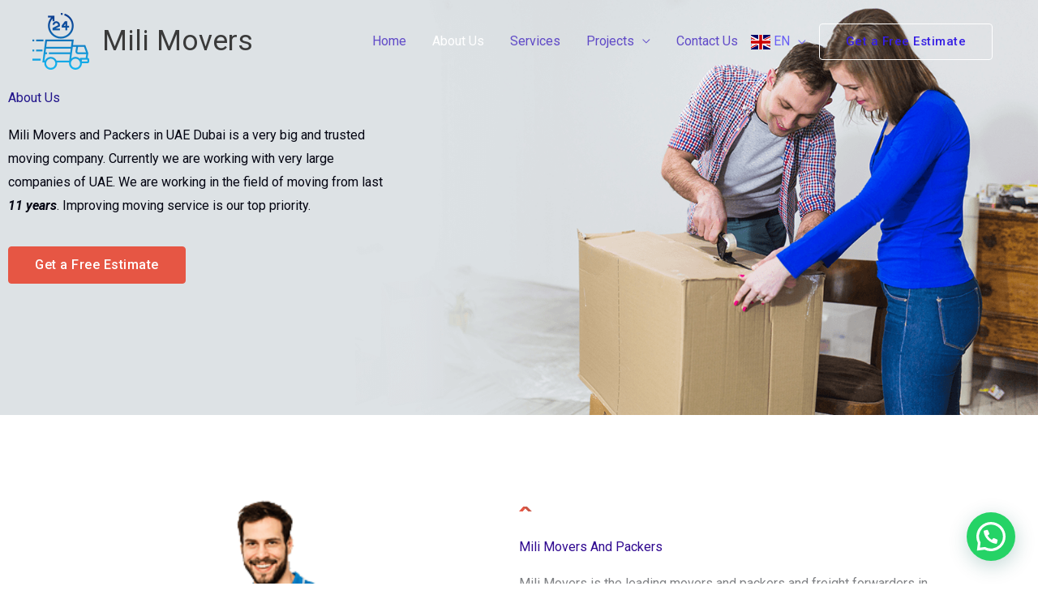

--- FILE ---
content_type: text/css; charset=utf-8
request_url: https://milimovers.com/wp-content/uploads/elementor/css/post-119.css?ver=1766848676
body_size: 2113
content:
.elementor-119 .elementor-element.elementor-element-67145ad:not(.elementor-motion-effects-element-type-background), .elementor-119 .elementor-element.elementor-element-67145ad > .elementor-motion-effects-container > .elementor-motion-effects-layer{background-color:#000422;background-image:url("https://milimovers.com/wp-content/uploads/2021/01/Clientbg.png");background-position:center left;background-repeat:no-repeat;background-size:cover;}.elementor-119 .elementor-element.elementor-element-67145ad > .elementor-background-overlay{background-image:url("https://milimovers.com/wp-content/uploads/2020/08/logo-symbol-inner-page-bg.png");background-position:bottom left;background-repeat:no-repeat;opacity:0.19;mix-blend-mode:darken;transition:background 0.3s, border-radius 0.3s, opacity 0.3s;}.elementor-119 .elementor-element.elementor-element-67145ad > .elementor-container{max-width:1000px;}.elementor-119 .elementor-element.elementor-element-67145ad{transition:background 0.3s, border 0.3s, border-radius 0.3s, box-shadow 0.3s;padding:100px 0px 152px 0px;}.elementor-119 .elementor-element.elementor-element-ba6412d{text-align:start;}.elementor-119 .elementor-element.elementor-element-ba6412d .elementor-heading-title{color:#22158B;}.elementor-119 .elementor-element.elementor-element-065ff56{text-align:center;color:#040512;}.elementor-119 .elementor-element.elementor-element-ee386ec{width:auto;max-width:auto;}.elementor-119 .elementor-element.elementor-element-ee386ec > .elementor-widget-container{margin:0px 32px 0px 0px;}.elementor-119 .elementor-element.elementor-element-d9e6b66{padding:104px 40px 46px 40px;}.elementor-119 .elementor-element.elementor-element-1d7c6e9 > .elementor-element-populated >  .elementor-background-overlay{background-image:url("https://milimovers.com/wp-content/uploads/2020/08/roofing-professional-workers.jpg");background-position:bottom center;background-repeat:no-repeat;background-size:88% auto;opacity:0.8;filter:brightness( 100% ) contrast( 100% ) saturate( 100% ) blur( 40px ) hue-rotate( 0deg );}.elementor-119 .elementor-element.elementor-element-1d7c6e9 > .elementor-element-populated{transition:background 0.3s, border 0.3s, border-radius 0.3s, box-shadow 0.3s;margin:0px 80px 0px 0px;--e-column-margin-right:80px;--e-column-margin-left:0px;padding:0px 0px 10px 0px;}.elementor-119 .elementor-element.elementor-element-1d7c6e9 > .elementor-element-populated > .elementor-background-overlay{transition:background 0.3s, border-radius 0.3s, opacity 0.3s;}.elementor-119 .elementor-element.elementor-element-1d7c6e9{z-index:1;}.elementor-119 .elementor-element.elementor-element-606cdf4 img{width:58%;border-radius:4px 4px 4px 4px;}.elementor-119 .elementor-element.elementor-element-daf2e83 > .elementor-element-populated{margin:0px 0px 0px 0px;--e-column-margin-right:0px;--e-column-margin-left:0px;}.elementor-119 .elementor-element.elementor-element-6dd11a6 .elementor-icon-wrapper{text-align:start;}.elementor-119 .elementor-element.elementor-element-6dd11a6 .elementor-icon{font-size:16px;}.elementor-119 .elementor-element.elementor-element-6dd11a6 .elementor-icon svg{height:16px;}.elementor-119 .elementor-element.elementor-element-34c29c6 > .elementor-widget-container{margin:0px 0px 0px 0px;}.elementor-119 .elementor-element.elementor-element-34c29c6{text-align:start;}.elementor-119 .elementor-element.elementor-element-34c29c6 .elementor-heading-title{color:#300990;}.elementor-119 .elementor-element.elementor-element-988a298 > .elementor-widget-container{margin:0px 64px 20px 0px;}.elementor-119 .elementor-element.elementor-element-988a298{text-align:start;}.elementor-119 .elementor-element.elementor-element-9eb0904:not(.elementor-motion-effects-element-type-background), .elementor-119 .elementor-element.elementor-element-9eb0904 > .elementor-motion-effects-container > .elementor-motion-effects-layer{background-color:transparent;background-image:linear-gradient(180deg, #F8F8FB 88%, #FFFFFF 88%);}.elementor-119 .elementor-element.elementor-element-9eb0904{transition:background 0.3s, border 0.3s, border-radius 0.3s, box-shadow 0.3s;margin-top:-29px;margin-bottom:0px;padding:67px 40px 104px 40px;}.elementor-119 .elementor-element.elementor-element-9eb0904 > .elementor-background-overlay{transition:background 0.3s, border-radius 0.3s, opacity 0.3s;}.elementor-119 .elementor-element.elementor-element-13bbe46 > .elementor-widget-container{margin:-10px 0px 0px 0px;}.elementor-119 .elementor-element.elementor-element-13bbe46 .elementor-icon-wrapper{text-align:center;}.elementor-119 .elementor-element.elementor-element-13bbe46 .elementor-icon{font-size:16px;}.elementor-119 .elementor-element.elementor-element-13bbe46 .elementor-icon svg{height:16px;}.elementor-119 .elementor-element.elementor-element-91234e7{text-align:center;}.elementor-119 .elementor-element.elementor-element-91234e7 .elementor-heading-title{color:#300990;}.elementor-119 .elementor-element.elementor-element-7559c7e > .elementor-widget-container{margin:0px 218px 0px 218px;}.elementor-119 .elementor-element.elementor-element-7559c7e{text-align:center;}.elementor-119 .elementor-element.elementor-element-67800bdc > .elementor-widget-container{background-color:#FFFFFF;margin:0px 0px 0px 0px;padding:40px 40px 40px 40px;border-style:solid;border-width:1px 1px 1px 1px;border-color:rgba(219, 221, 238, 0.41);border-radius:4px 4px 4px 4px;box-shadow:0px 32px 120px -25px rgba(0, 0, 0, 0.08);}.elementor-119 .elementor-element.elementor-element-67800bdc:hover .elementor-widget-container{box-shadow:0px 64px 160px -24px rgba(0, 0, 0, 0.16);}.elementor-119 .elementor-element.elementor-element-67800bdc .elementor-icon-box-wrapper{text-align:start;gap:24px;}.elementor-119 .elementor-element.elementor-element-67800bdc .elementor-icon-box-title{margin-block-end:8px;}.elementor-119 .elementor-element.elementor-element-67800bdc.elementor-view-stacked .elementor-icon{background-color:rgba(230, 86, 68, 0.08);fill:#E65644;color:#E65644;}.elementor-119 .elementor-element.elementor-element-67800bdc.elementor-view-framed .elementor-icon, .elementor-119 .elementor-element.elementor-element-67800bdc.elementor-view-default .elementor-icon{fill:rgba(230, 86, 68, 0.08);color:rgba(230, 86, 68, 0.08);border-color:rgba(230, 86, 68, 0.08);}.elementor-119 .elementor-element.elementor-element-67800bdc.elementor-view-framed .elementor-icon{background-color:#E65644;}.elementor-119 .elementor-element.elementor-element-67800bdc .elementor-icon{font-size:22px;}.elementor-119 .elementor-element.elementor-element-5fafed24 > .elementor-widget-container{background-color:#FFFFFF;margin:0px 0px 0px 0px;padding:40px 40px 40px 40px;border-style:solid;border-width:1px 1px 1px 1px;border-color:rgba(219, 221, 238, 0.41);border-radius:4px 4px 4px 4px;box-shadow:0px 32px 120px -25px rgba(0, 0, 0, 0.08);}.elementor-119 .elementor-element.elementor-element-5fafed24:hover .elementor-widget-container{box-shadow:0px 64px 160px -24px rgba(0, 0, 0, 0.16);}.elementor-119 .elementor-element.elementor-element-5fafed24 .elementor-icon-box-wrapper{text-align:start;gap:24px;}.elementor-119 .elementor-element.elementor-element-5fafed24 .elementor-icon-box-title{margin-block-end:8px;}.elementor-119 .elementor-element.elementor-element-5fafed24.elementor-view-stacked .elementor-icon{background-color:rgba(230, 86, 68, 0.08);fill:#E65644;color:#E65644;}.elementor-119 .elementor-element.elementor-element-5fafed24.elementor-view-framed .elementor-icon, .elementor-119 .elementor-element.elementor-element-5fafed24.elementor-view-default .elementor-icon{fill:rgba(230, 86, 68, 0.08);color:rgba(230, 86, 68, 0.08);border-color:rgba(230, 86, 68, 0.08);}.elementor-119 .elementor-element.elementor-element-5fafed24.elementor-view-framed .elementor-icon{background-color:#E65644;}.elementor-119 .elementor-element.elementor-element-5fafed24 .elementor-icon{font-size:22px;}.elementor-119 .elementor-element.elementor-element-79ff8f3a > .elementor-widget-container{background-color:#FFFFFF;margin:0px 0px 0px 0px;padding:40px 40px 40px 40px;border-style:solid;border-width:1px 1px 1px 1px;border-color:rgba(219, 221, 238, 0.41);border-radius:4px 4px 4px 4px;box-shadow:0px 32px 120px -25px rgba(0, 0, 0, 0.08);}.elementor-119 .elementor-element.elementor-element-79ff8f3a:hover .elementor-widget-container{box-shadow:0px 64px 160px -24px rgba(0, 0, 0, 0.16);}.elementor-119 .elementor-element.elementor-element-79ff8f3a .elementor-icon-box-wrapper{text-align:start;gap:24px;}.elementor-119 .elementor-element.elementor-element-79ff8f3a .elementor-icon-box-title{margin-block-end:8px;}.elementor-119 .elementor-element.elementor-element-79ff8f3a.elementor-view-stacked .elementor-icon{background-color:rgba(230, 86, 68, 0.08);fill:#E65644;color:#E65644;}.elementor-119 .elementor-element.elementor-element-79ff8f3a.elementor-view-framed .elementor-icon, .elementor-119 .elementor-element.elementor-element-79ff8f3a.elementor-view-default .elementor-icon{fill:rgba(230, 86, 68, 0.08);color:rgba(230, 86, 68, 0.08);border-color:rgba(230, 86, 68, 0.08);}.elementor-119 .elementor-element.elementor-element-79ff8f3a.elementor-view-framed .elementor-icon{background-color:#E65644;}.elementor-119 .elementor-element.elementor-element-79ff8f3a .elementor-icon{font-size:22px;}.elementor-119 .elementor-element.elementor-element-af681e7 > .elementor-widget-container{background-color:#FFFFFF;margin:0px 0px 0px 0px;padding:40px 40px 40px 40px;border-style:solid;border-width:1px 1px 1px 1px;border-color:rgba(219, 221, 238, 0.41);border-radius:4px 4px 4px 4px;box-shadow:0px 32px 120px -25px rgba(0, 0, 0, 0.08);}.elementor-119 .elementor-element.elementor-element-af681e7:hover .elementor-widget-container{box-shadow:0px 64px 160px -24px rgba(0, 0, 0, 0.16);}.elementor-119 .elementor-element.elementor-element-af681e7 .elementor-icon-box-wrapper{text-align:start;gap:24px;}.elementor-119 .elementor-element.elementor-element-af681e7 .elementor-icon-box-title{margin-block-end:8px;}.elementor-119 .elementor-element.elementor-element-af681e7.elementor-view-stacked .elementor-icon{background-color:rgba(230, 86, 68, 0.08);fill:#E65644;color:#E65644;}.elementor-119 .elementor-element.elementor-element-af681e7.elementor-view-framed .elementor-icon, .elementor-119 .elementor-element.elementor-element-af681e7.elementor-view-default .elementor-icon{fill:rgba(230, 86, 68, 0.08);color:rgba(230, 86, 68, 0.08);border-color:rgba(230, 86, 68, 0.08);}.elementor-119 .elementor-element.elementor-element-af681e7.elementor-view-framed .elementor-icon{background-color:#E65644;}.elementor-119 .elementor-element.elementor-element-af681e7 .elementor-icon{font-size:22px;}.elementor-119 .elementor-element.elementor-element-476ac19b > .elementor-widget-container{background-color:#FFFFFF;margin:0px 0px 0px 0px;padding:40px 40px 40px 40px;border-style:solid;border-width:1px 1px 1px 1px;border-color:rgba(219, 221, 238, 0.41);border-radius:4px 4px 4px 4px;box-shadow:0px 32px 120px -25px rgba(0, 0, 0, 0.08);}.elementor-119 .elementor-element.elementor-element-476ac19b:hover .elementor-widget-container{box-shadow:0px 64px 160px -24px rgba(0, 0, 0, 0.16);}.elementor-119 .elementor-element.elementor-element-476ac19b .elementor-icon-box-wrapper{text-align:start;gap:24px;}.elementor-119 .elementor-element.elementor-element-476ac19b .elementor-icon-box-title{margin-block-end:8px;}.elementor-119 .elementor-element.elementor-element-476ac19b.elementor-view-stacked .elementor-icon{background-color:rgba(230, 86, 68, 0.08);fill:#E65644;color:#E65644;}.elementor-119 .elementor-element.elementor-element-476ac19b.elementor-view-framed .elementor-icon, .elementor-119 .elementor-element.elementor-element-476ac19b.elementor-view-default .elementor-icon{fill:rgba(230, 86, 68, 0.08);color:rgba(230, 86, 68, 0.08);border-color:rgba(230, 86, 68, 0.08);}.elementor-119 .elementor-element.elementor-element-476ac19b.elementor-view-framed .elementor-icon{background-color:#E65644;}.elementor-119 .elementor-element.elementor-element-476ac19b .elementor-icon{font-size:22px;}.elementor-119 .elementor-element.elementor-element-37f3c00d > .elementor-widget-container{background-color:#FFFFFF;margin:0px 0px 0px 0px;padding:40px 40px 40px 40px;border-style:solid;border-width:1px 1px 1px 1px;border-color:rgba(219, 221, 238, 0.41);border-radius:4px 4px 4px 4px;box-shadow:0px 32px 120px -25px rgba(0, 0, 0, 0.08);}.elementor-119 .elementor-element.elementor-element-37f3c00d:hover .elementor-widget-container{box-shadow:0px 64px 160px -24px rgba(0, 0, 0, 0.16);}.elementor-119 .elementor-element.elementor-element-37f3c00d .elementor-icon-box-wrapper{text-align:start;gap:24px;}.elementor-119 .elementor-element.elementor-element-37f3c00d .elementor-icon-box-title{margin-block-end:8px;}.elementor-119 .elementor-element.elementor-element-37f3c00d.elementor-view-stacked .elementor-icon{background-color:rgba(230, 86, 68, 0.08);fill:#E65644;color:#E65644;}.elementor-119 .elementor-element.elementor-element-37f3c00d.elementor-view-framed .elementor-icon, .elementor-119 .elementor-element.elementor-element-37f3c00d.elementor-view-default .elementor-icon{fill:rgba(230, 86, 68, 0.08);color:rgba(230, 86, 68, 0.08);border-color:rgba(230, 86, 68, 0.08);}.elementor-119 .elementor-element.elementor-element-37f3c00d.elementor-view-framed .elementor-icon{background-color:#E65644;}.elementor-119 .elementor-element.elementor-element-37f3c00d .elementor-icon{font-size:22px;}.elementor-119 .elementor-element.elementor-element-8d667eb{padding:24px 40px 24px 40px;}.elementor-119 .elementor-element.elementor-element-fe3eafd{border-style:solid;border-width:0px 0px 1px 0px;border-color:#DBDDEE;margin-top:0px;margin-bottom:64px;padding:0px 0px 40px 0px;}.elementor-119 .elementor-element.elementor-element-e265501{text-align:start;}.elementor-119 .elementor-element.elementor-element-e265501 .elementor-heading-title{color:#300990;}.elementor-119 .elementor-element.elementor-element-5fb592a > .elementor-element-populated{padding:0px 63px 0px 0px;}.elementor-119 .elementor-element.elementor-element-e415e43{text-align:start;}.elementor-119 .elementor-element.elementor-element-b56bede{border-style:solid;border-width:0px 0px 1px 0px;border-color:#DBDDEE;padding:0px 0px 40px 0px;}.elementor-119 .elementor-element.elementor-element-45f0c90{text-align:start;}.elementor-119 .elementor-element.elementor-element-45f0c90 .elementor-heading-title{color:#300990;}.elementor-119 .elementor-element.elementor-element-2d51343 > .elementor-element-populated{padding:0px 63px 0px 0px;}.elementor-119 .elementor-element.elementor-element-2c00d48{text-align:start;}.elementor-119 .elementor-element.elementor-element-be4ea3e > .elementor-container > .elementor-column > .elementor-widget-wrap{align-content:center;align-items:center;}.elementor-119 .elementor-element.elementor-element-be4ea3e{padding:104px 40px 104px 40px;}.elementor-119 .elementor-element.elementor-element-714d684 > .elementor-widget-container{margin:-10px 0px 0px 0px;}.elementor-119 .elementor-element.elementor-element-714d684 .elementor-icon-wrapper{text-align:start;}.elementor-119 .elementor-element.elementor-element-714d684 .elementor-icon{font-size:16px;}.elementor-119 .elementor-element.elementor-element-714d684 .elementor-icon svg{height:16px;}.elementor-119 .elementor-element.elementor-element-8a1b762 > .elementor-widget-container{margin:0px 0px 12px 0px;}.elementor-119 .elementor-element.elementor-element-8a1b762{text-align:start;}.elementor-119 .elementor-element.elementor-element-8a1b762 .elementor-heading-title{color:#300990;}.elementor-119 .elementor-element.elementor-element-73707f1 > .elementor-widget-container{padding:0px 16px 0px 0px;}.elementor-119 .elementor-element.elementor-element-73707f1{text-align:start;}@media(max-width:1024px) and (min-width:768px){.elementor-119 .elementor-element.elementor-element-1d7c6e9{width:100%;}.elementor-119 .elementor-element.elementor-element-daf2e83{width:100%;}.elementor-119 .elementor-element.elementor-element-e473247{width:100%;}.elementor-119 .elementor-element.elementor-element-eda525b{width:100%;}}@media(min-width:1025px){.elementor-119 .elementor-element.elementor-element-67145ad:not(.elementor-motion-effects-element-type-background), .elementor-119 .elementor-element.elementor-element-67145ad > .elementor-motion-effects-container > .elementor-motion-effects-layer{background-attachment:scroll;}.elementor-119 .elementor-element.elementor-element-1d7c6e9 > .elementor-element-populated >  .elementor-background-overlay{background-attachment:scroll;}}@media(max-width:1024px){.elementor-119 .elementor-element.elementor-element-67145ad:not(.elementor-motion-effects-element-type-background), .elementor-119 .elementor-element.elementor-element-67145ad > .elementor-motion-effects-container > .elementor-motion-effects-layer{background-position:center center;}.elementor-119 .elementor-element.elementor-element-67145ad > .elementor-background-overlay{background-size:880px auto;}.elementor-119 .elementor-element.elementor-element-d46ecb3 > .elementor-element-populated{margin:0px 0px 0px 30px;--e-column-margin-right:0px;--e-column-margin-left:30px;}.elementor-119 .elementor-element.elementor-element-d9e6b66{padding:0px 40px 80px 40px;}.elementor-119 .elementor-element.elementor-element-1d7c6e9 > .elementor-element-populated{margin:-40px 0px 0px 0px;--e-column-margin-right:0px;--e-column-margin-left:0px;padding:0px 0px 12px 0px;}.elementor-119 .elementor-element.elementor-element-daf2e83 > .elementor-element-populated{padding:48px 0px 0px 0px;}.elementor-119 .elementor-element.elementor-element-6dd11a6 .elementor-icon-wrapper{text-align:start;}.elementor-119 .elementor-element.elementor-element-34c29c6{text-align:start;}.elementor-119 .elementor-element.elementor-element-9eb0904{margin-top:0px;margin-bottom:0px;padding:80px 40px 80px 40px;}.elementor-119 .elementor-element.elementor-element-7559c7e > .elementor-widget-container{margin:0px 104px 0px 104px;}.elementor-119 .elementor-element.elementor-element-be4ea3e{padding:80px 0px 80px 0px;}.elementor-119 .elementor-element.elementor-element-eda525b > .elementor-element-populated{margin:0px 0px 0px 0px;--e-column-margin-right:0px;--e-column-margin-left:0px;}.elementor-119 .elementor-element.elementor-element-714d684 .elementor-icon-wrapper{text-align:center;}.elementor-119 .elementor-element.elementor-element-8a1b762{text-align:center;}.elementor-119 .elementor-element.elementor-element-73707f1 > .elementor-widget-container{padding:0px 80px 0px 80px;}.elementor-119 .elementor-element.elementor-element-73707f1{text-align:center;}}@media(max-width:767px){.elementor-119 .elementor-element.elementor-element-67145ad > .elementor-background-overlay{background-size:960px auto;}.elementor-119 .elementor-element.elementor-element-ee386ec{width:100%;max-width:100%;}.elementor-119 .elementor-element.elementor-element-ee386ec > .elementor-widget-container{margin:0px 0px 0px 0px;}.elementor-119 .elementor-element.elementor-element-d9e6b66{padding:0px 24px 64px 24px;}.elementor-119 .elementor-element.elementor-element-1d7c6e9 > .elementor-element-populated{padding:0px 0px 0px 0px;}.elementor-119 .elementor-element.elementor-element-daf2e83 > .elementor-element-populated{padding:40px 8px 0px 0px;}.elementor-119 .elementor-element.elementor-element-988a298 > .elementor-widget-container{margin:0px 0px 0px 0px;}.elementor-119 .elementor-element.elementor-element-9eb0904{padding:64px 24px 64px 24px;}.elementor-119 .elementor-element.elementor-element-7559c7e > .elementor-widget-container{margin:0px 8px 0px 8px;}.elementor-119 .elementor-element.elementor-element-67800bdc > .elementor-widget-container{padding:24px 24px 24px 24px;}.elementor-119 .elementor-element.elementor-element-5fafed24 > .elementor-widget-container{padding:24px 24px 24px 24px;}.elementor-119 .elementor-element.elementor-element-79ff8f3a > .elementor-widget-container{padding:24px 24px 24px 24px;}.elementor-119 .elementor-element.elementor-element-af681e7 > .elementor-widget-container{padding:24px 24px 24px 24px;}.elementor-119 .elementor-element.elementor-element-476ac19b > .elementor-widget-container{padding:24px 24px 24px 24px;}.elementor-119 .elementor-element.elementor-element-37f3c00d > .elementor-widget-container{padding:24px 24px 24px 24px;}.elementor-119 .elementor-element.elementor-element-8d667eb{padding:24px 24px 24px 24px;}.elementor-119 .elementor-element.elementor-element-3c214d3 > .elementor-element-populated{padding:0px 0px 16px 0px;}.elementor-119 .elementor-element.elementor-element-5fb592a > .elementor-element-populated{padding:0px 16px 0px 0px;}.elementor-119 .elementor-element.elementor-element-7121408 > .elementor-element-populated{padding:0px 0px 16px 0px;}.elementor-119 .elementor-element.elementor-element-2d51343 > .elementor-element-populated{padding:0px 16px 0px 0px;}.elementor-119 .elementor-element.elementor-element-be4ea3e{padding:40px 0px 40px 0px;}.elementor-119 .elementor-element.elementor-element-29dd63a > .elementor-widget-container{margin:15px 15px 15px 15px;}.elementor-119 .elementor-element.elementor-element-eda525b > .elementor-element-populated{padding:40px 0px 0px 0px;}.elementor-119 .elementor-element.elementor-element-73707f1 > .elementor-widget-container{padding:0px 40px 0px 40px;}}

--- FILE ---
content_type: text/css; charset=utf-8
request_url: https://milimovers.com/wp-content/uploads/elementor/css/post-82.css?ver=1766849198
body_size: 2029
content:
.elementor-82 .elementor-element.elementor-element-43f10d9:not(.elementor-motion-effects-element-type-background), .elementor-82 .elementor-element.elementor-element-43f10d9 > .elementor-motion-effects-container > .elementor-motion-effects-layer{background-color:transparent;background-image:linear-gradient(180deg, rgba(0, 5, 47, 0) 16%, #00052F 16%);}.elementor-82 .elementor-element.elementor-element-43f10d9 > .elementor-background-overlay{background-image:url("https://milimovers.com/wp-content/uploads/2020/08/attab-logo-symbol-cta-bg.png");background-position:bottom right;background-repeat:no-repeat;background-size:contain;opacity:1;transition:background 0.3s, border-radius 0.3s, opacity 0.3s;}.elementor-82 .elementor-element.elementor-element-43f10d9{transition:background 0.3s, border 0.3s, border-radius 0.3s, box-shadow 0.3s;padding:200px 40px 120px 40px;}.elementor-82 .elementor-element.elementor-element-05b7ed2 > .elementor-element-populated{padding:0% 40% 0% 0%;}.elementor-82 .elementor-element.elementor-element-bcbdde3{text-align:start;}.elementor-82 .elementor-element.elementor-element-bcbdde3 .elementor-heading-title{color:#FFFFFF;}.elementor-82 .elementor-element.elementor-element-c6f01fb > .elementor-widget-container{margin:0px 160px -8px 0px;}.elementor-82 .elementor-element.elementor-element-c6f01fb{text-align:start;color:#DBDDEE;}.elementor-82 .elementor-element.elementor-element-e28d62b .elementor-button{background-color:#FFFFFF;fill:#E65644;color:#E65644;box-shadow:0px 24px 80px -8px rgba(0,0,0,0.5);border-style:solid;border-color:#FFFFFF;}.elementor-82 .elementor-element.elementor-element-e28d62b .elementor-button:hover, .elementor-82 .elementor-element.elementor-element-e28d62b .elementor-button:focus{background-color:rgba(255, 255, 255, 0);color:#FFFFFF;border-color:#FFFFFF;}.elementor-82 .elementor-element.elementor-element-e28d62b{width:auto;max-width:auto;}.elementor-82 .elementor-element.elementor-element-e28d62b > .elementor-widget-container{margin:0px 32px 0px 0px;}.elementor-82 .elementor-element.elementor-element-e28d62b .elementor-button:hover svg, .elementor-82 .elementor-element.elementor-element-e28d62b .elementor-button:focus svg{fill:#FFFFFF;}.elementor-82 .elementor-element.elementor-element-bc22865 .elementor-button{background-color:rgba(2, 1, 1, 0);border-style:solid;border-color:#FFFFFF;}.elementor-82 .elementor-element.elementor-element-bc22865 .elementor-button:hover, .elementor-82 .elementor-element.elementor-element-bc22865 .elementor-button:focus{background-color:#FFFFFF;color:#E65644;}.elementor-82 .elementor-element.elementor-element-bc22865{width:auto;max-width:auto;}.elementor-82 .elementor-element.elementor-element-bc22865 .elementor-button-content-wrapper{flex-direction:row;}.elementor-82 .elementor-element.elementor-element-bc22865 .elementor-button .elementor-button-content-wrapper{gap:15px;}.elementor-82 .elementor-element.elementor-element-bc22865 .elementor-button:hover svg, .elementor-82 .elementor-element.elementor-element-bc22865 .elementor-button:focus svg{fill:#E65644;}.elementor-82 .elementor-element.elementor-element-e2153a2:not(.elementor-motion-effects-element-type-background), .elementor-82 .elementor-element.elementor-element-e2153a2 > .elementor-motion-effects-container > .elementor-motion-effects-layer{background-color:#000422;}.elementor-82 .elementor-element.elementor-element-e2153a2{transition:background 0.3s, border 0.3s, border-radius 0.3s, box-shadow 0.3s;padding:104px 40px 104px 40px;}.elementor-82 .elementor-element.elementor-element-e2153a2 > .elementor-background-overlay{transition:background 0.3s, border-radius 0.3s, opacity 0.3s;}.elementor-82 .elementor-element.elementor-element-20e9139 > .elementor-element-populated{padding:0px 40px 0px 0px;}.elementor-82 .elementor-element.elementor-element-b214f0e .hfe-site-logo-container, .elementor-82 .elementor-element.elementor-element-b214f0e .hfe-caption-width figcaption{text-align:left;}.elementor-82 .elementor-element.elementor-element-b214f0e .hfe-site-logo .hfe-site-logo-container img{width:120px;}.elementor-82 .elementor-element.elementor-element-b214f0e .widget-image-caption{margin-top:0px;margin-bottom:0px;}.elementor-82 .elementor-element.elementor-element-b214f0e .hfe-site-logo-container .hfe-site-logo-img{border-style:none;}.elementor-82 .elementor-element.elementor-element-24bf1ba{--grid-template-columns:repeat(4, auto);--icon-size:15px;--grid-column-gap:16px;--grid-row-gap:0px;}.elementor-82 .elementor-element.elementor-element-24bf1ba .elementor-widget-container{text-align:left;}.elementor-82 .elementor-element.elementor-element-24bf1ba .elementor-social-icon{background-color:rgba(230, 86, 68, 0.1);--icon-padding:0.85em;}.elementor-82 .elementor-element.elementor-element-24bf1ba .elementor-social-icon i{color:#E65644;}.elementor-82 .elementor-element.elementor-element-24bf1ba .elementor-social-icon svg{fill:#E65644;}.elementor-82 .elementor-element.elementor-element-24bf1ba .elementor-social-icon:hover{background-color:#E65644;}.elementor-82 .elementor-element.elementor-element-24bf1ba .elementor-social-icon:hover i{color:#FFFFFF;}.elementor-82 .elementor-element.elementor-element-24bf1ba .elementor-social-icon:hover svg{fill:#FFFFFF;}.elementor-82 .elementor-element.elementor-element-5827c0e > .elementor-widget-container{margin:0px 0px 8px 0px;}.elementor-82 .elementor-element.elementor-element-5827c0e{text-align:start;}.elementor-82 .elementor-element.elementor-element-5827c0e .elementor-heading-title{color:#FFFFFF;}.elementor-82 .elementor-element.elementor-element-885046d > .elementor-widget-container{margin:0px 0px -6px 0px;}.elementor-82 .elementor-element.elementor-element-885046d{text-align:start;font-size:14px;color:#8E91AA;}.elementor-82 .elementor-element.elementor-element-a671dc1 > .elementor-element-populated{padding:0px 0px 0px 20px;}.elementor-82 .elementor-element.elementor-element-72c8e7e > .elementor-widget-container{margin:0px 0px 8px 0px;}.elementor-82 .elementor-element.elementor-element-72c8e7e{text-align:start;}.elementor-82 .elementor-element.elementor-element-72c8e7e .elementor-heading-title{color:#FFFFFF;}.elementor-82 .elementor-element.elementor-element-deeac99 .elementor-icon-list-items:not(.elementor-inline-items) .elementor-icon-list-item:not(:last-child){padding-block-end:calc(4px/2);}.elementor-82 .elementor-element.elementor-element-deeac99 .elementor-icon-list-items:not(.elementor-inline-items) .elementor-icon-list-item:not(:first-child){margin-block-start:calc(4px/2);}.elementor-82 .elementor-element.elementor-element-deeac99 .elementor-icon-list-items.elementor-inline-items .elementor-icon-list-item{margin-inline:calc(4px/2);}.elementor-82 .elementor-element.elementor-element-deeac99 .elementor-icon-list-items.elementor-inline-items{margin-inline:calc(-4px/2);}.elementor-82 .elementor-element.elementor-element-deeac99 .elementor-icon-list-items.elementor-inline-items .elementor-icon-list-item:after{inset-inline-end:calc(-4px/2);}.elementor-82 .elementor-element.elementor-element-deeac99 .elementor-icon-list-icon i{transition:color 0.3s;}.elementor-82 .elementor-element.elementor-element-deeac99 .elementor-icon-list-icon svg{transition:fill 0.3s;}.elementor-82 .elementor-element.elementor-element-deeac99{--e-icon-list-icon-size:14px;--icon-vertical-offset:0px;}.elementor-82 .elementor-element.elementor-element-deeac99 .elementor-icon-list-item > .elementor-icon-list-text, .elementor-82 .elementor-element.elementor-element-deeac99 .elementor-icon-list-item > a{font-size:14px;}.elementor-82 .elementor-element.elementor-element-deeac99 .elementor-icon-list-text{color:#8E91AA;transition:color 0.3s;}.elementor-82 .elementor-element.elementor-element-deeac99 .elementor-icon-list-item:hover .elementor-icon-list-text{color:#F8F7F2;}.elementor-82 .elementor-element.elementor-element-6ab7eae .elementor-icon-list-items:not(.elementor-inline-items) .elementor-icon-list-item:not(:last-child){padding-block-end:calc(4px/2);}.elementor-82 .elementor-element.elementor-element-6ab7eae .elementor-icon-list-items:not(.elementor-inline-items) .elementor-icon-list-item:not(:first-child){margin-block-start:calc(4px/2);}.elementor-82 .elementor-element.elementor-element-6ab7eae .elementor-icon-list-items.elementor-inline-items .elementor-icon-list-item{margin-inline:calc(4px/2);}.elementor-82 .elementor-element.elementor-element-6ab7eae .elementor-icon-list-items.elementor-inline-items{margin-inline:calc(-4px/2);}.elementor-82 .elementor-element.elementor-element-6ab7eae .elementor-icon-list-items.elementor-inline-items .elementor-icon-list-item:after{inset-inline-end:calc(-4px/2);}.elementor-82 .elementor-element.elementor-element-6ab7eae .elementor-icon-list-icon i{transition:color 0.3s;}.elementor-82 .elementor-element.elementor-element-6ab7eae .elementor-icon-list-icon svg{transition:fill 0.3s;}.elementor-82 .elementor-element.elementor-element-6ab7eae{--e-icon-list-icon-size:14px;--icon-vertical-offset:0px;}.elementor-82 .elementor-element.elementor-element-6ab7eae .elementor-icon-list-item > .elementor-icon-list-text, .elementor-82 .elementor-element.elementor-element-6ab7eae .elementor-icon-list-item > a{font-size:14px;}.elementor-82 .elementor-element.elementor-element-6ab7eae .elementor-icon-list-text{color:#8E91AA;transition:color 0.3s;}.elementor-82 .elementor-element.elementor-element-6ab7eae .elementor-icon-list-item:hover .elementor-icon-list-text{color:#F8F7F2;}.elementor-82 .elementor-element.elementor-element-df1e615 > .elementor-element-populated{padding:0px 40px 0px 0px;}.elementor-82 .elementor-element.elementor-element-9806662 > .elementor-widget-container{margin:0px 0px 8px 0px;}.elementor-82 .elementor-element.elementor-element-9806662{text-align:start;}.elementor-82 .elementor-element.elementor-element-9806662 .elementor-heading-title{color:#FFFFFF;}.elementor-82 .elementor-element.elementor-element-234d136 .elementor-icon-list-items:not(.elementor-inline-items) .elementor-icon-list-item:not(:last-child){padding-block-end:calc(8px/2);}.elementor-82 .elementor-element.elementor-element-234d136 .elementor-icon-list-items:not(.elementor-inline-items) .elementor-icon-list-item:not(:first-child){margin-block-start:calc(8px/2);}.elementor-82 .elementor-element.elementor-element-234d136 .elementor-icon-list-items.elementor-inline-items .elementor-icon-list-item{margin-inline:calc(8px/2);}.elementor-82 .elementor-element.elementor-element-234d136 .elementor-icon-list-items.elementor-inline-items{margin-inline:calc(-8px/2);}.elementor-82 .elementor-element.elementor-element-234d136 .elementor-icon-list-items.elementor-inline-items .elementor-icon-list-item:after{inset-inline-end:calc(-8px/2);}.elementor-82 .elementor-element.elementor-element-234d136 .elementor-icon-list-icon i{color:#DBDDEE;transition:color 0.3s;}.elementor-82 .elementor-element.elementor-element-234d136 .elementor-icon-list-icon svg{fill:#DBDDEE;transition:fill 0.3s;}.elementor-82 .elementor-element.elementor-element-234d136{--e-icon-list-icon-size:14px;--icon-vertical-offset:0px;}.elementor-82 .elementor-element.elementor-element-234d136 .elementor-icon-list-icon{padding-inline-end:12px;}.elementor-82 .elementor-element.elementor-element-234d136 .elementor-icon-list-item > .elementor-icon-list-text, .elementor-82 .elementor-element.elementor-element-234d136 .elementor-icon-list-item > a{font-size:14px;}.elementor-82 .elementor-element.elementor-element-234d136 .elementor-icon-list-text{color:#8E91AA;transition:color 0.3s;}.elementor-82 .elementor-element.elementor-element-0ede87c .elementor-button{background-color:rgba(2, 1, 1, 0);border-style:solid;border-width:0px 0px 0px 0px;padding:0px 0px 0px 0px;}.elementor-82 .elementor-element.elementor-element-0ede87c > .elementor-widget-container{margin:-8px 0px 0px 0px;}.elementor-82 .elementor-element.elementor-element-0ede87c .elementor-button-content-wrapper{flex-direction:row-reverse;}.elementor-82 .elementor-element.elementor-element-0ede87c .elementor-button .elementor-button-content-wrapper{gap:16px;}.elementor-82 .elementor-element.elementor-element-0ede87c .elementor-button:hover, .elementor-82 .elementor-element.elementor-element-0ede87c .elementor-button:focus{color:#E65644;}.elementor-82 .elementor-element.elementor-element-0ede87c .elementor-button:hover svg, .elementor-82 .elementor-element.elementor-element-0ede87c .elementor-button:focus svg{fill:#E65644;}.elementor-82 .elementor-element.elementor-element-5550c1b > .elementor-container > .elementor-column > .elementor-widget-wrap{align-content:center;align-items:center;}.elementor-82 .elementor-element.elementor-element-5550c1b:not(.elementor-motion-effects-element-type-background), .elementor-82 .elementor-element.elementor-element-5550c1b > .elementor-motion-effects-container > .elementor-motion-effects-layer{background-color:#000422;}.elementor-82 .elementor-element.elementor-element-5550c1b{border-style:solid;border-width:1px 0px 0px 0px;border-color:#13183C;transition:background 0.3s, border 0.3s, border-radius 0.3s, box-shadow 0.3s;padding:25px 0px 25px 0px;}.elementor-82 .elementor-element.elementor-element-5550c1b > .elementor-background-overlay{transition:background 0.3s, border-radius 0.3s, opacity 0.3s;}.elementor-82 .elementor-element.elementor-element-7720eec .hfe-copyright-wrapper{text-align:left;}.elementor-82 .elementor-element.elementor-element-7720eec .hfe-copyright-wrapper a, .elementor-82 .elementor-element.elementor-element-7720eec .hfe-copyright-wrapper{color:#8E91AA;}.elementor-82 .elementor-element.elementor-element-a4da148 .hfe-copyright-wrapper{text-align:right;}.elementor-82 .elementor-element.elementor-element-a4da148 .hfe-copyright-wrapper a, .elementor-82 .elementor-element.elementor-element-a4da148 .hfe-copyright-wrapper{color:#8E91AA;}:root{--page-title-display:none;}@media(min-width:768px){.elementor-82 .elementor-element.elementor-element-8ee3aec{width:20%;}.elementor-82 .elementor-element.elementor-element-a671dc1{width:30%;}.elementor-82 .elementor-element.elementor-element-fb0fd58{width:41.228%;}.elementor-82 .elementor-element.elementor-element-c47dabc{width:58.48%;}}@media(max-width:1024px){.elementor-82 .elementor-element.elementor-element-43f10d9 > .elementor-background-overlay{background-size:cover;}.elementor-82 .elementor-element.elementor-element-43f10d9{padding:120px 40px 80px 40px;}.elementor-82 .elementor-element.elementor-element-05b7ed2 > .elementor-element-populated{margin:0px 0px 0px 0px;--e-column-margin-right:0px;--e-column-margin-left:0px;padding:0px 0px 0px 0px;}.elementor-82 .elementor-element.elementor-element-e2153a2{padding:80px 40px 80px 40px;}.elementor-82 .elementor-element.elementor-element-20e9139 > .elementor-element-populated{margin:0px 0px 64px 0px;--e-column-margin-right:0px;--e-column-margin-left:0px;padding:0px 80px 0px 0px;}.elementor-82 .elementor-element.elementor-element-df1e615 > .elementor-element-populated{margin:0px 40px 0px 0px;--e-column-margin-right:40px;--e-column-margin-left:0px;}.elementor-82 .elementor-element.elementor-element-5550c1b{padding:25px 40px 25px 40px;}}@media(max-width:767px){.elementor-82 .elementor-element.elementor-element-43f10d9{padding:64px 24px 64px 24px;}.elementor-82 .elementor-element.elementor-element-bcbdde3 > .elementor-widget-container{padding:0px 0px 0px 0px;}.elementor-82 .elementor-element.elementor-element-c6f01fb > .elementor-widget-container{margin:0px 0px 0px 0px;padding:0px 0px 0px 0px;}.elementor-82 .elementor-element.elementor-element-e28d62b{width:100%;max-width:100%;}.elementor-82 .elementor-element.elementor-element-e28d62b > .elementor-widget-container{margin:0px 0px 0px 0px;}.elementor-82 .elementor-element.elementor-element-bc22865{width:100%;max-width:100%;}.elementor-82 .elementor-element.elementor-element-bc22865 > .elementor-widget-container{margin:20px 0px 0px 0px;}.elementor-82 .elementor-element.elementor-element-e2153a2{padding:64px 24px 64px 24px;}.elementor-82 .elementor-element.elementor-element-20e9139 > .elementor-element-populated{margin:0px 0px 56px 0px;--e-column-margin-right:0px;--e-column-margin-left:0px;padding:0px 24px 0px 0px;}.elementor-82 .elementor-element.elementor-element-b214f0e .hfe-site-logo .hfe-site-logo-container img{width:120px;}.elementor-82 .elementor-element.elementor-element-8ee3aec{width:100%;}.elementor-82 .elementor-element.elementor-element-8ee3aec > .elementor-element-populated{margin:0px 0px 0px 0px;--e-column-margin-right:0px;--e-column-margin-left:0px;}.elementor-82 .elementor-element.elementor-element-a671dc1{width:100%;}.elementor-82 .elementor-element.elementor-element-a671dc1 > .elementor-element-populated{margin:0px 0px 64px 0px;--e-column-margin-right:0px;--e-column-margin-left:0px;padding:0px 0px 0px 0px;}.elementor-82 .elementor-element.elementor-element-fb0fd58{width:50%;}.elementor-82 .elementor-element.elementor-element-c47dabc{width:50%;}.elementor-82 .elementor-element.elementor-element-df1e615 > .elementor-element-populated{margin:0px 0px 56px 0px;--e-column-margin-right:0px;--e-column-margin-left:0px;}.elementor-82 .elementor-element.elementor-element-7720eec .hfe-copyright-wrapper{text-align:center;}.elementor-82 .elementor-element.elementor-element-a4da148 .hfe-copyright-wrapper{text-align:center;}}@media(max-width:1024px) and (min-width:768px){.elementor-82 .elementor-element.elementor-element-20e9139{width:50%;}.elementor-82 .elementor-element.elementor-element-8ee3aec{width:50%;}.elementor-82 .elementor-element.elementor-element-a671dc1{width:50%;}.elementor-82 .elementor-element.elementor-element-fb0fd58{width:30%;}.elementor-82 .elementor-element.elementor-element-c47dabc{width:70%;}.elementor-82 .elementor-element.elementor-element-df1e615{width:50%;}}